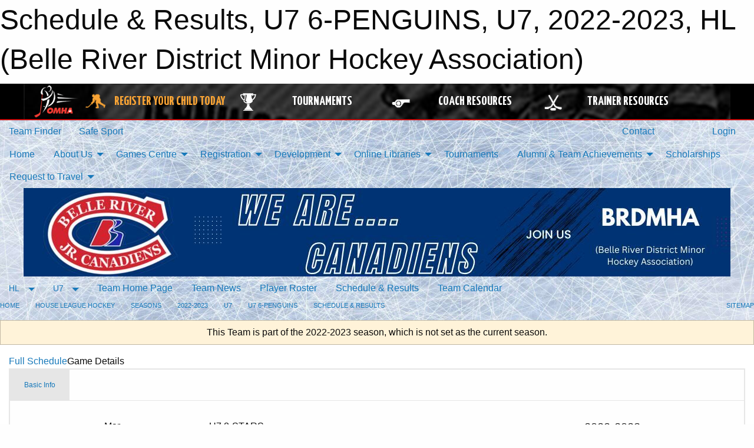

--- FILE ---
content_type: text/html; charset=utf-8
request_url: https://brdmha.com/Teams/2541/Games/67354/
body_size: 10804
content:


<!DOCTYPE html>

<html class="no-js" lang="en">
<head><meta charset="utf-8" /><meta http-equiv="x-ua-compatible" content="ie=edge" /><meta name="viewport" content="width=device-width, initial-scale=1.0" /><link rel="preconnect" href="https://cdnjs.cloudflare.com" /><link rel="dns-prefetch" href="https://cdnjs.cloudflare.com" /><link rel="preconnect" href="https://fonts.gstatic.com" /><link rel="dns-prefetch" href="https://fonts.gstatic.com" /><title>
	HL > 2022-2023 > U7 > U7 6-PENGUINS > Schedule & Results (Belle River District Minor Hockey Association)
</title><link rel="stylesheet" href="https://fonts.googleapis.com/css2?family=Oswald&amp;family=Roboto&amp;family=Passion+One:wght@700&amp;display=swap" />

    <!-- Compressed CSS -->
    <link rel="stylesheet" href="https://cdnjs.cloudflare.com/ajax/libs/foundation/6.7.5/css/foundation.min.css" /><link rel="stylesheet" href="https://cdnjs.cloudflare.com/ajax/libs/motion-ui/2.0.3/motion-ui.css" />

    <!--load all styles -->
    
  <meta name="keywords" content="Sportsheadz,Sports,Website,Minor,Premium,Scheduling,brdmha,hockey" /><meta name="description" content="brdmha.com powered by MBSportsWeb" />


<link rel="stylesheet" href="/assets/responsive/css/networks/omha.min.css">
<link href='//fonts.googleapis.com/css?family=Yanone+Kaffeesatz:700|Open+Sans:800italic' rel='stylesheet' type='text/css'>

<style type="text/css" media="print">
    #omha_banner {
        display: none;
    }
</style>

<style type="text/css">
 body { --D-color-rgb-primary: 211,35,46; --D-color-rgb-secondary: 0,51,116; --D-color-rgb-link: 211,35,46; --D-color-rgb-link-hover: 0,51,116; --D-color-rgb-content-link: 0,176,240; --D-color-rgb-content-link-hover: 0,51,116 }  body { --D-fonts-main: 'Roboto', sans-serif }  body { --D-fonts-headings: 'Oswald', sans-serif }  body { --D-fonts-bold: 'Passion One', cursive }  body { --D-wrapper-max-width: 1200px } @media screen and (min-width: 40em) {  .sitecontainer { background-attachment: fixed; background-image: url('/public/images/common/8e4cf601e88bcc5592cf68344ee7b65b.jpg'); background-position: center top; background-repeat: no-repeat; background-size: cover } }  .sitecontainer main .wrapper { background-color: rgba(255,255,255,1); }  .bottom-drawer .content { background-color: rgba(255,255,255,1); } #wid7 .contained-image { background-color: rgba(255,255,255,1.0); max-width: 100%; max-height: initial; margin: .001em 0 }
</style>
<link href="/Domains/brdmha.com/favicon.ico" rel="shortcut icon" /><link href="/assets/responsive/css/public.min.css?v=2025.07.27" type="text/css" rel="stylesheet" media="screen" /><link href="/Utils/Styles.aspx?ParentType=Team&amp;ParentID=2541&amp;Mode=Responsive&amp;Version=2026.01.09.10.51.52" type="text/css" rel="stylesheet" media="screen" /><script>var clicky_site_ids = clicky_site_ids || []; clicky_site_ids.push(100654451); var clicky_custom = {};</script>
<script async src="//static.getclicky.com/js"></script>
<script async src="//static.getclicky.com/inc/javascript/video/youtube.js"></script>
</head>
<body>
    
    
  <h1 class="hidden">Schedule & Results, U7 6-PENGUINS, U7, 2022-2023, HL (Belle River District Minor Hockey Association)</h1>

    <form method="post" action="/Teams/2541/Games/67354/" id="frmMain">
<div class="aspNetHidden">
<input type="hidden" name="tlrk_ssm_TSSM" id="tlrk_ssm_TSSM" value="" />
<input type="hidden" name="tlrk_sm_TSM" id="tlrk_sm_TSM" value="" />
<input type="hidden" name="__EVENTTARGET" id="__EVENTTARGET" value="" />
<input type="hidden" name="__EVENTARGUMENT" id="__EVENTARGUMENT" value="" />
<input type="hidden" name="__VIEWSTATE" id="__VIEWSTATE" value="0LM/IKl1Zrep0JANiyjp+KP8vCLv7kSprNVoB8tOjw6dYk7siFvsvKGCP5iaqNJtPkhN4w5YDDcvV5H0fK6POBB/dw/TniI9cB15QTexq0zr5ZrSfadkjl0tFap0J8c8NxdzwJq+h7o0TAMvGBEtInMXsfVZgYbHNzFIbB0/gXMxdkThZQEnADz2Ht7TjFpYAKaqBK1DyLxHMKiFPOOXfDJWjYDolpW2PTuqbLK1MzJJ/O9B6AaGAApCyILg1vwpNCYeIGbi9hjT7C7XaqZZNKOLr2uiXlufD5NL0u/25uWtBCzU49pfBb9wz37pT1nFus3j7EskPGfU8I/502hsrysEmX59lXW4IR2niIAXwVMNkI72Xy2CzJxY3csauLIjPK0eU5dSKktMzBJXUxwR5ZCqDEZXjOoNr1dec9j6CoxLnldrAlMJHW/B8ZvQMSx+6TDfE6OBpcttO2pDnS8Il8bEEG8DvtZJRnWf4NOOxD4kqS4tderO5/ACTJjg++f/9O2jeG/0qwwKG15RBDUoU+IIC5kh/3JcRyPjfxi/Xn4=" />
</div>

<script type="text/javascript">
//<![CDATA[
var theForm = document.forms['frmMain'];
if (!theForm) {
    theForm = document.frmMain;
}
function __doPostBack(eventTarget, eventArgument) {
    if (!theForm.onsubmit || (theForm.onsubmit() != false)) {
        theForm.__EVENTTARGET.value = eventTarget;
        theForm.__EVENTARGUMENT.value = eventArgument;
        theForm.submit();
    }
}
//]]>
</script>


<script src="/WebResource.axd?d=pynGkmcFUV13He1Qd6_TZK_PTKadqu8yJBlAC40wPwM07qkS3xLEJ00VBHrd-I5tqhaTnyexXAjmt9nVzsRguw2&amp;t=638901397900000000" type="text/javascript"></script>


<script src="https://ajax.aspnetcdn.com/ajax/4.5.2/1/MicrosoftAjax.js" type="text/javascript"></script>
<script src="https://ajax.aspnetcdn.com/ajax/4.5.2/1/MicrosoftAjaxWebForms.js" type="text/javascript"></script>
<script src="/assets/core/js/web/web.min.js?v=2025.07.27" type="text/javascript"></script>
<script src="https://d2i2wahzwrm1n5.cloudfront.net/ajaxz/2025.2.609/Common/Core.js" type="text/javascript"></script>
<script src="https://d2i2wahzwrm1n5.cloudfront.net/ajaxz/2025.2.609/Ajax/Ajax.js" type="text/javascript"></script>
<div class="aspNetHidden">

	<input type="hidden" name="__VIEWSTATEGENERATOR" id="__VIEWSTATEGENERATOR" value="CA0B0334" />
	<input type="hidden" name="__EVENTVALIDATION" id="__EVENTVALIDATION" value="LdxreNjHZwxT42sp1aqlnlkMl1bh6Er7Oo8YLeFTq9Ad4Lkle5melG7r5y3nJ4wlpBDxOakQDG9IIRK8y9LogFkME9k1RSQorB6QYKeluxOxpUeHjm551TOLtp3Dbtwg" />
</div>
        <script type="text/javascript">
//<![CDATA[
Sys.WebForms.PageRequestManager._initialize('ctl00$tlrk_sm', 'frmMain', ['tctl00$tlrk_ramSU','tlrk_ramSU'], [], [], 90, 'ctl00');
//]]>
</script>

        <!-- 2025.2.609.462 --><div id="tlrk_ramSU">
	<span id="tlrk_ram" style="display:none;"></span>
</div>
        




<div id="omha_banner" style="position:relative; z-index: 1000;">
    <div class="grid-container">
        <div class="grid-x align-middle">
            <div class="cell shrink">
                <a href="http://www.omha.net/" target="_blank" title="Link to OMHA Website" rel="noopener">
                    <img src="//mbswcdn.com/img/omha/network_omha_logo.png" class="omha-logo" alt="OMHA Logo" />
                </a>
            </div>
            <div class="cell auto text-center hide-for-large">
                <button class="dropdown button hollow secondary" style="margin: 0;" type="button" data-open="omha_network_modal">OMHA Digital Network</button>
            </div>
            <div class="cell auto show-for-large">
                <div class="grid-x align-middle align-justify omha-links">
                    <div class="cell auto omha-hover omha-link text-center"><a class="" href="/Register/" target="" rel="noopener" title="Register Your Child Today"><div class="grid-x align-middle"><div class="cell shrink icon"><img src="https://omhaoffice.com/public/images/common/pages/NetworkBanner/hockey_player_yellow.png" alt="Icon for Register Your Child Today" /></div><div class="cell auto text-center"><span style="color: #F9A435;">Register Your Child Today</span></div></div></a></div><div class="cell auto omha-hover omha-link text-center"><a class="" href="https://www.omha.net/findatournament?utm_source=OMHA_Network&utm_medium=rss&utm_campaign=Tournaments" target="_blank" rel="noopener" title="Tournaments"><div class="grid-x align-middle"><div class="cell shrink icon"><img src="https://omhaoffice.com/public/images/common/pages/NetworkBanner/network_tournaments.png" alt="Icon for Tournaments" /></div><div class="cell auto text-center">Tournaments</div></div></a></div><div class="cell auto omha-hover omha-link text-center"><a class="" href="https://www.omha.net/coach?utm_source=OMHA_Network&utm_medium=rss&utm_campaign=Coaches" target="_blank" rel="noopener" title="Coach Resources"><div class="grid-x align-middle"><div class="cell shrink icon"><img src="https://omhaoffice.com/public/images/common/pages/NetworkBanner/network_coach_resources.png" alt="Icon for Coach Resources" /></div><div class="cell auto text-center">Coach Resources</div></div></a></div><div class="cell auto omha-hover omha-link text-center"><a class="" href="https://www.omha.net/trainer?utm_source=OMHA_Network&utm_medium=rss&utm_campaign=Trainers" target="_blank" rel="noopener" title="Trainer Resources"><div class="grid-x align-middle"><div class="cell shrink icon"><img src="https://omhaoffice.com/public/images/common/pages/NetworkBanner/network_clinics.png" alt="Icon for Trainer Resources" /></div><div class="cell auto text-center">Trainer Resources</div></div></a></div>
                </div>
            </div>
            <div class="cell shrink">
                <div class="grid-x small-up-4 large-up-2 text-center social-icons">
                    <div class="cell shrink"><a href="https://www.facebook.com/OntarioMinorHockey" target="_blank" rel="noopener"><i class="fab fa-facebook-square" title="OMHA Facebook Page"></i></a></div>
                    <div class="cell shrink"><a href="https://x.com/HometownHockey" target="_blank" rel="noopener"><i class="fab fa-square-x-twitter" title="OMHA X Account"></i></a></div>
                    <div class="cell shrink"><a href="https://www.youtube.com/user/OntarioMinorHockey" target="_blank" rel="noopener"><i class="fab fa-youtube-square" title="OMHA YouTube Channel"></i></a></div>
                    <div class="cell shrink"><a href="https://instagram.com/ontariominorhockey" target="_blank" rel="noopener"><i class="fab fa-instagram-square" title="OMHA Instagram Page"></i></a></div>
                </div>
            </div>
        </div>
    </div>
    <div class="large reveal" id="omha_network_modal" data-reveal data-v-offset="0">
        <h3 class="h3">
            <img src="//mbswcdn.com/img/omha/network_omha_logo.png" class="omha-logo" alt="OMHA Logo" />
            OMHA Digital Network
        </h3>
        <div class="stacked-for-small button-group hollow secondary expanded"><a class=" button modal-link" href="/Register/" target="" rel="noopener" title="Register Your Child Today"><img src="https://omhaoffice.com/public/images/common/pages/NetworkBanner/hockey_player_yellow.png" alt="Icon for Register Your Child Today" /><span style="color: #F9A435;">Register Your Child Today</span></a><a class=" button modal-link" href="https://www.omha.net/findatournament?utm_source=OMHA_Network&utm_medium=rss&utm_campaign=Tournaments" target="_blank" rel="noopener" title="Tournaments"><img src="https://omhaoffice.com/public/images/common/pages/NetworkBanner/network_tournaments.png" alt="Icon for Tournaments" />Tournaments</a><a class=" button modal-link" href="https://www.omha.net/coach?utm_source=OMHA_Network&utm_medium=rss&utm_campaign=Coaches" target="_blank" rel="noopener" title="Coach Resources"><img src="https://omhaoffice.com/public/images/common/pages/NetworkBanner/network_coach_resources.png" alt="Icon for Coach Resources" />Coach Resources</a><a class=" button modal-link" href="https://www.omha.net/trainer?utm_source=OMHA_Network&utm_medium=rss&utm_campaign=Trainers" target="_blank" rel="noopener" title="Trainer Resources"><img src="https://omhaoffice.com/public/images/common/pages/NetworkBanner/network_clinics.png" alt="Icon for Trainer Resources" />Trainer Resources</a></div>
        <button class="close-button" data-close aria-label="Close modal" type="button">
            <span aria-hidden="true">&times;</span>
        </button>
    </div>
</div>





        
  <div class="sitecontainer"><div id="row4" class="row-outer  not-editable"><div class="row-inner"><div id="wid5"><div class="outer-top-bar"><div class="wrapper row-top-bar"><div class="grid-x grid-padding-x align-middle"><div class="cell shrink show-for-small-only"><div class="cell small-6" data-responsive-toggle="top_bar_links" data-hide-for="medium"><button title="Toggle Top Bar Links" class="menu-icon" type="button" data-toggle></button></div></div><div class="cell shrink"><a href="/Seasons/Current/">Team Finder</a></div><div class="cell shrink"><a href="/SafeSport/">Safe Sport</a></div><div class="cell shrink"><div class="grid-x grid-margin-x"><div class="cell auto"><a href="https://www.facebook.com/brdmha/" target="_blank" rel="noopener"><i class="fab fa-facebook" title="Facebook"></i></a></div><div class="cell auto"><a href="https://www.instagram.com/brdmha" target="_blank" rel="noopener"><i class="fab fa-instagram" title="Instagram"></i></a></div></div></div><div class="cell auto show-for-medium"><ul class="menu align-right"><li><a href="/Contact/"><i class="fas fa-address-book" title="Contacts"></i>&nbsp;Contact</a></li><li><a href="/Search/"><i class="fas fa-search" title="Search"></i><span class="hide-for-medium">&nbsp;Search</span></a></li></ul></div><div class="cell auto medium-shrink text-right"><ul class="dropdown menu align-right" data-dropdown-menu><li><a href="/Account/Login/?ReturnUrl=%2fTeams%2f2541%2fGames%2f67354%2f" rel="nofollow"><i class="fas fa-sign-in-alt"></i>&nbsp;Login</a></li></ul></div></div><div id="top_bar_links" class="hide-for-medium" style="display:none;"><ul class="vertical menu"><li><a href="/Contact/"><i class="fas fa-address-book" title="Contacts"></i>&nbsp;Contact</a></li><li><a href="/Search/"><i class="fas fa-search" title="Search"></i><span class="hide-for-medium">&nbsp;Search</span></a></li></ul></div></div></div>
</div></div></div><header id="header" class="hide-for-print"><div id="row10" class="row-outer  not-editable"><div class="row-inner wrapper"><div id="wid11">
</div></div></div><div id="row6" class="row-outer  not-editable"><div class="row-inner wrapper"><div id="wid8">
        <div class="cMain_ctl14-row-menu row-menu org-menu">
            
            <div class="grid-x align-middle">
                
                <nav class="cell auto">
                    <div class="title-bar" data-responsive-toggle="cMain_ctl14_menu" data-hide-for="large">
                        <div class="title-bar-left">
                            
                            <ul class="horizontal menu">
                                
                                <li><a href="/">Home</a></li>
                                
                                <li><a href="/Seasons/Current/">Team Finder</a></li>
                                
                            </ul>
                            
                        </div>
                        <div class="title-bar-right">
                            <div class="title-bar-title" data-toggle="cMain_ctl14_menu">Organization Menu&nbsp;<i class="fas fa-bars"></i></div>
                        </div>
                    </div>
                    <ul id="cMain_ctl14_menu" style="display: none;" class="vertical large-horizontal menu " data-responsive-menu="drilldown large-dropdown" data-back-button='<li class="js-drilldown-back"><a class="sh-menu-back"></a></li>'>
                        <li class="hover-nonfunction"><a href="/">Home</a></li><li class="hover-nonfunction"><a>About Us</a><ul class="menu vertical nested"><li class="hover-nonfunction"><a href="/Pages/1002/Mission_and_Vision/">Mission &amp; Vision</a></li><li class="hover-nonfunction"><a href="/Staff/1003/">Executive &amp; Staff</a></li><li class="hover-nonfunction"><a href="/Coaches/16660/">Current Coaches</a></li><li class="hover-nonfunction"><a href="/Pages/1701/Arena/">Arena</a></li><li class="hover-nonfunction"><a>Board Meeting Minutes</a><ul class="menu vertical nested"><li class="hover-nonfunction"><a href="/Pages/10507/Board_Meeting_Minutes/">Board Meeting Minutes</a></li><li class="hover-nonfunction"><a href="/Libraries/18539/Board_Meeting_Minutes_2025-2026/">Board Meeting Minutes 2025- 2026</a></li><li class="hover-nonfunction"><a href="/Libraries/17221/BRDMHA_Board_Minutes_2024-2025/">Board Meeting Minutes 2024-2025</a></li><li class="hover-nonfunction"><a>Board Meeting Minutes Previous Years</a><ul class="menu vertical nested"><li class="hover-nonfunction"><a href="/Libraries/1855/BRDMHA_-_Board_Minutes_Previous_Years/">Board Meeting Minutes Previous Years</a></li><li class="hover-nonfunction"><a href="/Libraries/15127/BRDMHA_Board_Minutes_2023-2024/">Board Meeting Minutes 2023-2024</a></li><li class="hover-nonfunction"><a href="/Libraries/13567/BRDMHA_Board_Minutes_2022-23/">Board Meeting Minutes 2022-2023</a></li><li class="hover-nonfunction"><a href="/Libraries/10501/Board_Meeting_Minutes_2019_2020/">Board Meeting Minutes 2019</a></li><li class="hover-nonfunction"><a href="/Libraries/8295/BRDMHA_Board_Minutes_2018/">Board Meeting Minutes 2018</a></li><li class="hover-nonfunction"><a href="/Libraries/5112/BRDMHA_Board_Minutes_2015_2016_2017/">Board Meeting Minutes 2017/2016/2015</a></li><li class="hover-nonfunction"><a href="/Libraries/13006/BRDMHA_Board_Minutes_2021-22/">Board Meeting Minutes 2021-2022</a></li></ul></li></ul></li><li class="hover-nonfunction"><a href="/Public/Documents/Admin/BRDMHA_Constitution_and_Bylaws_2024.pdf" target="_blank" rel="noopener"><i class="fa fa-file-pdf"></i>Constitution &amp; Bylaws</a></li><li class="hover-nonfunction"><a href="/Accomplishments/">BRDMHA - OMHA Championship History </a></li><li class="hover-nonfunction"><a href="/Contact/1005/">Contact Us</a></li></ul></li><li class="hover-nonfunction"><a>Games Centre</a><ul class="menu vertical nested"><li class="hover-nonfunction"><a href="/Schedule/">Schedule &amp; Results</a></li><li class="hover-nonfunction"><a href="/Calendar/">Organization Calendar</a></li><li class="hover-nonfunction"><a href="/Pages/14222/Modified_Ice_Participant_List/">Modified Ice Participant List</a></li></ul></li><li class="hover-nonfunction"><a>Registration</a><ul class="menu vertical nested"><li class="hover-nonfunction"><a href="/Pages/1010/General_Information_and_Register_Now/">General Information &amp; Register Now</a></li><li class="hover-nonfunction"><a href="/Pages/5737/I_am_a_First_Time_Player/">I am a First Time Player</a></li><li class="hover-nonfunction"><a href="/Pages/5734/I_am_new_to_BRDMHA_and_want_to_Register/">I am new to BRDMHA and want to Register</a></li><li class="hover-nonfunction"><a href="/Pages/2510/Permission_to_Skate/">Permission to Skate</a></li><li class="hover-nonfunction"><a href="/Forms/1287/New_Player_Registration/"><i class="fab fa-wpforms"></i>New Player Registration form </a></li><li class="hover-nonfunction"><a href="/Forms/2195/Refunds-Players/"><i class="fab fa-wpforms"></i>Refund Policy</a></li><li class="hover-nonfunction"><a href="/Pages/5740/Registration_Issues_and_Questions/">Registration Issues &amp; Questions</a></li><li class="hover-nonfunction"><a href="/Pages/5736/Tax_Reciepts/">Tax Reciepts</a></li><li class="hover-nonfunction"><a href="/Public/Documents/Abuse and Harrasement Documents/BRDMHA - Access Instructions - Respect in Sport - Parent.pdf" target="_blank" rel="noopener"><i class="fa fa-file-pdf"></i>Respect in Sport Parent Program Access Instructions</a></li></ul></li><li class="hover-nonfunction"><a>Development</a><ul class="menu vertical nested"><li class="hover-nonfunction"><a href="/Pages/1890/Parents_Corner/">Parents Corner</a></li><li class="hover-nonfunction"><a>Players Corner</a><ul class="menu vertical nested"><li class="hover-nonfunction"><a href="/Pages/1709/Players_Corner/">Players Corner</a></li><li class="hover-nonfunction"><a href="/Forms/1517/Equipment_Loan_Request_form/"><i class="fab fa-wpforms"></i>Equipment Loan Request</a></li></ul></li><li class="hover-nonfunction"><a>Coaches Corner</a><ul class="menu vertical nested"><li class="hover-nonfunction"><a href="https://cdn1.sportngin.com/attachments/document/57a0-2651234/2024-2025_-_TEAM_OFFICIAL_QUALIFICATION_REQUIREMENTS-APPENDIX_A__FINAL_.pdf?_gl=1%2A16ivj9s%2A_ga%2AMTI4NDIzOTU5NS4xNzIxNzc5NDUz%2A_ga_PQ25JN9PJ8%2AMTcyNDQ5NzU5Mi4yNS4wLjE3MjQ0OTc1OTIuMC4wLjA.&fbclid=IwY2xjawFFj-tleHRuA2FlbQIxMAABHYQI971lWViV3yRfJ5sjbbVSswrwRAIuv0C-P37R64nYgO1kZLCvkDInHA_aem_KQB1N6I1ozPV2DENxdR-cg#_ga=2.79344659.681355755.1724497592-1284239595.1721779453" target="_blank" rel="noopener"><i class="fa fa-external-link-alt"></i>Coaching Qualification Requirements</a></li><li class="hover-nonfunction"><a href="https://help.omha.net/coachclinics" target="_blank" rel="noopener"><i class="fa fa-external-link-alt"></i>Coaching Courses</a></li><li class="hover-nonfunction"><a href="/Forms/2229/Coaching_Credential_Reimbursement/"><i class="fab fa-wpforms"></i>Coach Credential Reimbursement</a></li><li class="hover-nonfunction"><a href="https://www.hockeycanada.ca/en-ca/hockey-programs/drill-hub" target="_blank" rel="noopener"><i class="fa fa-external-link-alt"></i>Practice Plans</a></li><li class="hover-nonfunction"><a href="/Pages/1698/Coaching_Tips/">Coaching Tips</a></li><li class="hover-nonfunction"><a href="http://www.omha.net/page/show/884931-coaches" target="_blank" rel="noopener"><i class="fa fa-external-link-alt"></i>OMHA Coaching Resources</a></li></ul></li><li class="hover-nonfunction"><a>Officiating Zone</a><ul class="menu vertical nested"><li class="hover-nonfunction"><a>Ref&#39;s Corner</a><ul class="menu vertical nested"><li class="hover-nonfunction"><a href="/Pages/1888/Ref_s_Corner/">Ref&#39;s Corner</a></li><li class="hover-nonfunction"><a href="/Forms/1048/Referee_Application/"><i class="fab fa-wpforms"></i>Referee Application</a></li><li class="hover-nonfunction"><a href="/Forms/2036/2024_Adult_Referee_Application/"><i class="fab fa-wpforms"></i>Adult Referee Application</a></li><li class="hover-nonfunction"><a href="/Libraries/1874/Referee_Information/">Referee info</a></li></ul></li><li class="hover-nonfunction"><a href="/Pages/2363/Timekeeper_s_Box/">Timekeeper&#39;s Box</a></li></ul></li></ul></li><li class="hover-nonfunction"><a>Online Libraries</a><ul class="menu vertical nested"><li class="hover-nonfunction"><a href="/Forms/2363/Board_of_Directors_Expense_Form/"><i class="fab fa-wpforms"></i>Board of Directors Expense Form</a></li><li class="hover-nonfunction"><a href="/LibraryItems/5160/OMHA_Code_of_Conduct_and_Policies_and_Procedures/">Code of Conduct</a></li><li class="hover-nonfunction"><a href="/Libraries/5156/By_Laws_/">Bylaws</a></li><li class="hover-nonfunction"><a href="/Libraries/10562/Rowans_Law_-_Concussion_Documentation/">Rowans Law - Concussion Documentation</a></li><li class="hover-nonfunction"><a href="/Libraries/5153/Coaching_Documents/">Coaching Documents</a></li><li class="hover-nonfunction"><a href="/Libraries/1854/Fundraising_and_Tent_Backdrop_Use/">Fundraising</a></li><li class="hover-nonfunction"><a href="/Libraries/1853/Finance/">Finance</a></li><li class="hover-nonfunction"><a>Team Management/Documents</a><ul class="menu vertical nested"><li class="hover-nonfunction"><a href="/Libraries/1852/Team_Management_Documents/">Team Management/Documents</a></li><li class="hover-nonfunction"><a href="/Forms/2666/Select_Expense_Reimbursement/"><i class="fab fa-wpforms"></i>Select Expense Reimbursement</a></li><li class="hover-nonfunction"><a href="/Forms/2304/Request_for_Tournament_Funds/"><i class="fab fa-wpforms"></i>Request for Tournament Funds</a></li><li class="hover-nonfunction"><a href="/Forms/2249/Non_Parental_Tournament_Reimbursement/"><i class="fab fa-wpforms"></i>Non Parental Tournament Reimbursement</a></li></ul></li><li class="hover-nonfunction"><a href="/Libraries/5143/Risk_Management_Documents/">Risk Management Documents</a></li><li class="hover-nonfunction"><a href="/Libraries/1874/Referee_Information/">Referee/Time Keeper Information</a></li></ul></li><li class="hover-nonfunction"><a href="/Tournament-Listings/">Tournaments</a></li><li class="hover-nonfunction"><a>Alumni &amp; Team Achievements</a><ul class="menu vertical nested"><li class="hover-nonfunction"><a href="/Alumni/">Alumni &amp; Team Achievements</a></li><li class="hover-nonfunction"><a href="/Pages/18970/2025-26_Tournament_Success/">2025-26 Tournament Success</a></li><li class="hover-nonfunction"><a>CHAMPIONS</a><ul class="menu vertical nested"><li class="hover-nonfunction"><a href="/Pages/6611/CHAMPIONS/">CHAMPIONS</a></li><li class="hover-nonfunction"><a href="/Pages/9361/2018_Midget_Major_OMHA_Champions/">2018 Midget Major OMHA Champions</a></li></ul></li></ul></li><li class="hover-nonfunction"><a href="/Libraries/14255/BRDMHA_SCHOLARSHIP_DOCUMENTS/">Scholarships</a></li><li class="hover-nonfunction"><a>Request to Travel </a><ul class="menu vertical nested"><li class="hover-nonfunction"><a href="/Forms/2592/SELECT_TEAMS-Permit_Request/"><i class="fab fa-wpforms"></i>Request to Travel </a></li><li class="hover-nonfunction"><a href="/Forms/2548/HOUSE_LEAGUE-_Request_to_Travel/"><i class="fab fa-wpforms"></i>HOUSE LEAGUE- Request to Travel</a></li><li class="hover-nonfunction"><a href="/Forms/2143/REPRESENTATIVE_TEAMS-Travel_Permit_Request/"><i class="fab fa-wpforms"></i>REPRESENTATIVE TEAM- Travel Permit Request</a></li><li class="hover-nonfunction"><a href="/Forms/2331/Select_Game_Booking/"><i class="fab fa-wpforms"></i>Select Game Booking</a></li><li class="hover-nonfunction"><a href="/Forms/2592/SELECT_TEAMS-Permit_Request/"><i class="fab fa-wpforms"></i>SELECT TEAMS- Permit Request</a></li></ul></li>
                    </ul>
                </nav>
            </div>
            
        </div>
        </div><div id="wid7"><div class="cMain_ctl17-row-masthead row-masthead"><div class="grid-x align-middle text-center"><div class="cell small-12"><img class="contained-image" src="/public/images/common/banners/Canadiens_is_who_we_are_(1).jpg" alt="Banner Image" /></div></div></div>
</div><div id="wid9">
<div class="cMain_ctl20-row-menu row-menu">
    <div class="grid-x align-middle">
        
        <div class="cell shrink show-for-large">
            <button class="dropdown button clear" style="margin: 0;" type="button" data-toggle="cMain_ctl20_category_dropdown">HL</button>
        </div>
        
        <div class="cell shrink show-for-large">
            <button class="dropdown button clear" style="margin: 0;" type="button" data-toggle="cMain_ctl20_league_dropdown">U7</button>
        </div>
        
        <nav class="cell auto">
            <div class="title-bar" data-responsive-toggle="cMain_ctl20_menu" data-hide-for="large">
                <div class="title-bar-left flex-child-shrink">
                    <div class="grid-x align-middle">
                        
                        <div class="cell shrink">
                            <button class="dropdown button clear" style="margin: 0;" type="button" data-open="cMain_ctl20_category_modal">HL</button>
                        </div>
                        
                        <div class="cell shrink">
                            <button class="dropdown button clear" style="margin: 0;" type="button" data-open="cMain_ctl20_league_modal">U7</button>
                        </div>
                        
                    </div>
                </div>
                <div class="title-bar-right flex-child-grow">
                    <div class="grid-x align-middle">
                        <div class="cell auto"></div>
                        
                        <div class="cell shrink">
                            <div class="title-bar-title" data-toggle="cMain_ctl20_menu">U7 6-PENGUINS Menu&nbsp;<i class="fas fa-bars"></i></div>
                        </div>
                    </div>
                </div>
            </div>
            <ul id="cMain_ctl20_menu" style="display: none;" class="vertical large-horizontal menu " data-responsive-menu="drilldown large-dropdown" data-back-button='<li class="js-drilldown-back"><a class="sh-menu-back"></a></li>'>
                <li><a href="/Teams/2541/">Team Home Page</a></li><li><a href="/Teams/2541/Articles/">Team News</a></li><li><a href="/Teams/2541/Players/">Player Roster</a></li><li><a href="/Teams/2541/Schedule/">Schedule & Results</a></li><li><a href="/Teams/2541/Calendar/">Team Calendar</a></li>
            </ul>
        </nav>
        
    </div>
    
    <div class="dropdown-pane" id="cMain_ctl20_category_dropdown" data-dropdown data-close-on-click="true" style="width: 600px;">
        <div class="grid-x grid-padding-x grid-padding-y">
            <div class="cell medium-5">
                <ul class="menu vertical">
                    <li><a href="/Categories/2646/">Category Home</a></li><li><a href="/Categories/2646/Articles/">Category News</a></li><li><a href="/Categories/2646/Schedule/">Schedule & Results</a></li><li><a href="/Categories/2646/Staff/13668/">Category Staff</a></li><li><a href="/Categories/2646/Coaches/13669/">Category Coaches</a></li><li><a href="/Categories/2646/Calendar/">Category Calendar</a></li>
                </ul>
            </div>
            <div class="cell medium-7">
                
                <h5 class="h5">League Websites</h5>
                <hr />
                <div class="grid-x text-center small-up-2 site-list" style="margin-bottom: 2em;">
                    
                    <div class="cell"><a href="/Leagues/2530/">U4/U5 Timbits</a></div>
                    
                    <div class="cell"><a href="/Leagues/2535/">U6/U7 INITIATION</a></div>
                    
                    <div class="cell"><a href="/Leagues/2547/">U8/U9 (2014/15)</a></div>
                    
                    <div class="cell"><a href="/Leagues/2552/">U11 (2012/13)</a></div>
                    
                    <div class="cell"><a href="/Leagues/2557/">U13 (2010/11)</a></div>
                    
                    <div class="cell"><a href="/Leagues/2562/">U15 (2008/09)</a></div>
                    
                    <div class="cell"><a href="/Leagues/2567/">U21 (2002-07)</a></div>
                    
                </div>
                
            </div>
        </div>
    </div>
    <div class="large reveal cMain_ctl20-row-menu-reveal row-menu-reveal" id="cMain_ctl20_category_modal" data-reveal>
        <h3 class="h3">HOUSE LEAGUE HOCKEY</h3>
        <hr />
        <div class="grid-x grid-padding-x grid-padding-y">
            <div class="cell medium-5">
                <ul class="menu vertical">
                    <li><a href="/Categories/2646/">Category Home</a></li><li><a href="/Categories/2646/Articles/">Category News</a></li><li><a href="/Categories/2646/Schedule/">Schedule & Results</a></li><li><a href="/Categories/2646/Staff/13668/">Category Staff</a></li><li><a href="/Categories/2646/Coaches/13669/">Category Coaches</a></li><li><a href="/Categories/2646/Calendar/">Category Calendar</a></li>
                </ul>
            </div>
            <div class="cell medium-7">
                
                <h5 class="h5">League Websites</h5>
                <hr />
                <div class="grid-x text-center small-up-2 site-list" style="margin-bottom: 2em;">
                    
                    <div class="cell"><a href="/Leagues/2530/">U4/U5 Timbits</a></div>
                    
                    <div class="cell"><a href="/Leagues/2535/">U6/U7 INITIATION</a></div>
                    
                    <div class="cell"><a href="/Leagues/2547/">U8/U9 (2014/15)</a></div>
                    
                    <div class="cell"><a href="/Leagues/2552/">U11 (2012/13)</a></div>
                    
                    <div class="cell"><a href="/Leagues/2557/">U13 (2010/11)</a></div>
                    
                    <div class="cell"><a href="/Leagues/2562/">U15 (2008/09)</a></div>
                    
                    <div class="cell"><a href="/Leagues/2567/">U21 (2002-07)</a></div>
                    
                </div>
                
            </div>
        </div>
        <button class="close-button" data-close aria-label="Close modal" type="button">
            <span aria-hidden="true">&times;</span>
        </button>
    </div>
    
    <div class="dropdown-pane" id="cMain_ctl20_league_dropdown" data-dropdown data-close-on-click="true" style="width: 600px;">
        <div class="grid-x grid-padding-x grid-padding-y">
            <div class="cell medium-5">
                <ul class="menu vertical">
                    <li><a href="/Leagues/2535/">League Home Page</a></li><li><a href="/Leagues/2535/Articles/">League News</a></li><li><a href="/Leagues/2535/Schedule/">Schedule & Results</a></li><li><a href="/Leagues/2535/Standings/">League Standings</a></li><li><a href="/Leagues/2535/Calendar/">League Calendar</a></li>
                </ul>
            </div>
            <div class="cell medium-7">
            
                <h5 class="h5">Team Websites</h5>
                <hr />
                <div class="grid-x text-center small-up-2 site-list">
                    
                    <div class="cell"><a href="/Teams/2536/">U7 1-SHARKS</a></div>
                    
                    <div class="cell"><a href="/Teams/2537/">U7 2-FLYERS</a></div>
                    
                    <div class="cell"><a href="/Teams/2538/">U7 3-Senators</a></div>
                    
                    <div class="cell"><a href="/Teams/2539/">U7 4-Canadiens</a></div>
                    
                    <div class="cell"><a href="/Teams/2540/">U7 5-KINGS</a></div>
                    
                    <div class="cell current">U7 6-PENGUINS</div>
                    
                    <div class="cell"><a href="/Teams/2534/">U7 7-LEAFS</a></div>
                    
                    <div class="cell"><a href="/Teams/2533/">U7 8-STARS</a></div>
                    
                </div>
            
            </div>
        </div>
    </div>
    <div class="large reveal cMain_ctl20-row-menu-reveal row-menu-reveal" id="cMain_ctl20_league_modal" data-reveal>
        <h3 class="h3">U6/U7 INITIATION</h3>
        <hr />
        <div class="grid-x grid-padding-x grid-padding-y">
            <div class="cell medium-5">
                <ul class="menu vertical">
                    <li><a href="/Leagues/2535/">League Home Page</a></li><li><a href="/Leagues/2535/Articles/">League News</a></li><li><a href="/Leagues/2535/Schedule/">Schedule & Results</a></li><li><a href="/Leagues/2535/Standings/">League Standings</a></li><li><a href="/Leagues/2535/Calendar/">League Calendar</a></li>
                </ul>
            </div>
            <div class="cell medium-7">
            
                <h5 class="h5">Team Websites</h5>
                <hr />
                <div class="grid-x text-center small-up-2 site-list">
                    
                    <div class="cell"><a href="/Teams/2536/">U7 1-SHARKS</a></div>
                    
                    <div class="cell"><a href="/Teams/2537/">U7 2-FLYERS</a></div>
                    
                    <div class="cell"><a href="/Teams/2538/">U7 3-Senators</a></div>
                    
                    <div class="cell"><a href="/Teams/2539/">U7 4-Canadiens</a></div>
                    
                    <div class="cell"><a href="/Teams/2540/">U7 5-KINGS</a></div>
                    
                    <div class="cell current">U7 6-PENGUINS</div>
                    
                    <div class="cell"><a href="/Teams/2534/">U7 7-LEAFS</a></div>
                    
                    <div class="cell"><a href="/Teams/2533/">U7 8-STARS</a></div>
                    
                </div>
            
            </div>
        </div>
        <button class="close-button" data-close aria-label="Close modal" type="button">
            <span aria-hidden="true">&times;</span>
        </button>
    </div>
    
</div>
</div></div></div><div id="row12" class="row-outer  not-editable"><div class="row-inner wrapper"><div id="wid13">
<div class="cMain_ctl25-row-breadcrumb row-breadcrumb">
    <div class="grid-x"><div class="cell auto"><nav aria-label="You are here:" role="navigation"><ul class="breadcrumbs"><li><a href="/" title="Main Home Page">Home</a></li><li><a href="/Categories/2646/" title="HOUSE LEAGUE HOCKEY Home Page">HOUSE LEAGUE HOCKEY</a></li><li><a href="/Seasons/" title="List of seasons">Seasons</a></li><li><a href="/Seasons/2529/" title="Season details for 2022-2023">2022-2023</a></li><li><a href="/Leagues/2535/" title="U6/U7 INITIATION Home Page">U7</a></li><li><a href="/Teams/2541/" title="U7 6-PENGUINS Home Page">U7 6-PENGUINS</a></li><li><a href="/Teams/2541/Schedule/" title="Team Schedule & Results">Schedule & Results</a></li></ul></nav></div><div class="cell shrink"><ul class="breadcrumbs"><li><a href="/Sitemap/" title="Go to the sitemap page for this website"><i class="fas fa-sitemap"></i><span class="show-for-large">&nbsp;Sitemap</span></a></li></ul></div></div>
</div>
</div></div></div></header><main id="main"><div class="wrapper"><div id="row19" class="row-outer"><div class="row-inner"><div id="wid20"></div></div></div><div id="row14" class="row-outer  not-editable"><div class="row-inner"><div id="wid15">
<div class="cMain_ctl37-outer widget">
    <div class="callout small warning text-center">This Team is part of the 2022-2023 season, which is not set as the current season.</div>
</div>
</div></div></div><div id="row23" class="row-outer"><div class="row-inner"><div id="wid24"></div></div></div><div id="row1" class="row-outer"><div class="row-inner"><div class="grid-x grid-padding-x"><div id="row1col2" class="cell small-12 medium-12 large-12 "><div id="wid3">
<div class="cMain_ctl49-outer widget">
    <div class="mod"><div class="clipper"><div class="modTitle"><a href="/Teams/2541/Schedule/?Day=18&Month=3&Year=2023">Full Schedule</a><span>Game Details</span></div></div><div class="modBody"><div style="min-height: 25em;"><div class="card themed game-details-tabs">
<ul class="accordion" data-responsive-accordion-tabs="accordion medium-tabs large-tabs">
<li class="accordion-item is-active" data-accordion-item><a href="#" class="accordion-title">Basic Info</a><div class="accordion-content" data-tab-content><div class="grid-container"><div class="grid-x grid-padding-x grid-padding-y"><div class="cell small-12 large-4 large-order-3"><div class="grid-x grid-padding-x content-area border-secondary text-center align-middle game-details-context-outer"><div class="cell small-12 medium-8 large-12"><h5>2022-2023</h5><h5>U6/U7 INITIATION</h5></div><div class="cell small-12 medium-4 large-12"><a class="button themed" href="/Leagues/2535/Standings/">Standings</a></div></div></div><div class="cell small-12 medium-4 large-3 large-order-1"><div class="game-details-date-outer"><div class="grid-x grid-padding-x fg-primary-contrast bg-primary align-middle"><div class="cell shrink medium-12 small-order-2 medium-order-1 medium-text-center game-details-date-mon">Mar</div><div class="cell auto medium-12 small-order-3 medium-order-2 medium-text-center game-details-date-dom">18</div><div class="cell shrink medium-12 small-order-1 medium-order-3 medium-text-center game-details-date-dow">Sat</div><div class="cell shrink medium-12 small-order-4 medium-order-4 medium-text-center game-details-date-time fg-secondary-contrast bg-secondary">10:45 AM</div></div></div></div><div class="cell small-12 medium-8 large-5 large-order-2"><div class="grid-x grid-padding-x grid-padding-y game-details-team-row align-middle"><div class="cell small-9 game-details-team-name">U7 8-STARS</div><div class="cell text-center small-3 game-details-team-score"></div></div><div class="grid-x grid-padding-x grid-padding-y game-details-team-row align-middle"><div class="cell small-9 game-details-team-name">@ U7 6-PENGUINS</div><div class="cell text-center small-3 game-details-team-score"></div></div></div></div></div><div class="spacer"></div><div class="h3">ATC (Shuren Rink)</div><a class="button themed inverse outline" href="/Teams/2541/Venues/17/?Day=18&Month=03&Year=2023">More Venue Details</a></div>
</li>
</ul>
</div>
</div></div></div>
</div>
</div></div></div></div></div><div id="row21" class="row-outer"><div class="row-inner"><div id="wid22"></div></div></div></div></main><footer id="footer" class="hide-for-print"><div id="row16" class="row-outer  not-editable"><div class="row-inner wrapper"><div id="wid17">
    <div class="cMain_ctl63-row-footer row-footer">
        <div class="grid-x"><div class="cell medium-6"><div class="sportsheadz"><div class="grid-x"><div class="cell small-6 text-center sh-logo"><a href="/Teams/2541/App/" rel="noopener" title="More information about the Sportsheadz App"><img src="https://mbswcdn.com/img/sportsheadz/go-mobile.png" alt="Sportsheadz Go Mobile!" /></a></div><div class="cell small-6"><h3>Get Mobile!</h3><p>Download our mobile app to stay up to date on all the latest scores, stats, and schedules</p><div class="app-store-links"><div class="cell"><a href="/Teams/2541/App/" rel="noopener" title="More information about the Sportsheadz App"><img src="https://mbswcdn.com/img/sportsheadz/appstorebadge-300x102.png" alt="Apple App Store" /></a></div><div class="cell"><a href="/Teams/2541/App/" rel="noopener" title="More information about the Sportsheadz App"><img src="https://mbswcdn.com/img/sportsheadz/google-play-badge-1-300x92.png" alt="Google Play Store" /></a></div></div></div></div></div></div><div class="cell medium-6"><div class="contact"><h3>Contact Us</h3>Visit our <a href="/Contact">Contact</a> page for more contact details.</div></div></div><div class="grid-x grid-padding-x grid-padding-y align-middle text-center"><div class="cell small-12"><div class="org"><span></span></div><div class="site"><span>2022-2023 HL - U7 - U7 6-PENGUINS</span></div></div></div>
    </div>
</div><div id="wid18">

<div class="cMain_ctl66-outer">
    <div class="row-footer-terms">
        <div class="grid-x grid-padding-x grid-padding-y">
            <div class="cell">
                <ul class="menu align-center">
                    <li><a href="https://mail.mbsportsweb.ca/" rel="nofollow">Webmail</a></li>
                    <li id="cMain_ctl66_li_safesport"><a href="/SafeSport/">Safe Sport</a></li>
                    <li><a href="/Privacy-Policy/">Privacy Policy</a></li>
                    <li><a href="/Terms-Of-Use/">Terms of Use</a></li>
                    <li><a href="/Help/">Website Help</a></li>
                    <li><a href="/Sitemap/">Sitemap</a></li>
                    <li><a href="/Contact/">Contact</a></li>
                    <li><a href="/Subscribe/">Subscribe</a></li>
                </ul>
            </div>
        </div>
    </div>
</div>
</div></div></div></footer></div>
  
  
  

        
        
        <input type="hidden" name="ctl00$hfCmd" id="hfCmd" />
        <script type="text/javascript">
            //<![CDATA[
            function get_HFID() { return "hfCmd"; }
            function toggleBio(eLink, eBio) { if (document.getElementById(eBio).style.display == 'none') { document.getElementById(eLink).innerHTML = 'Hide Bio'; document.getElementById(eBio).style.display = 'block'; } else { document.getElementById(eLink).innerHTML = 'Show Bio'; document.getElementById(eBio).style.display = 'none'; } }
            function get_WinHeight() { var h = (typeof window.innerHeight != 'undefined' ? window.innerHeight : document.body.offsetHeight); return h; }
            function get_WinWidth() { var w = (typeof window.innerWidth != 'undefined' ? window.innerWidth : document.body.offsetWidth); return w; }
            function StopPropagation(e) { e.cancelBubble = true; if (e.stopPropagation) { e.stopPropagation(); } }
            function set_cmd(n) { var t = $get(get_HFID()); t.value = n, __doPostBack(get_HFID(), "") }
            function set_cookie(n, t, i) { var r = new Date; r.setDate(r.getDate() + i), document.cookie = n + "=" + escape(t) + ";expires=" + r.toUTCString() + ";path=/;SameSite=Strict"; }
            function get_cookie(n) { var t, i; if (document.cookie.length > 0) { t = document.cookie.indexOf(n + "="); if (t != -1) return t = t + n.length + 1, i = document.cookie.indexOf(";", t), i == -1 && (i = document.cookie.length), unescape(document.cookie.substring(t, i)) } return "" }
            function Track(goal_name) { if (typeof (clicky) != "undefined") { clicky.goal(goal_name); } }
                //]]>
        </script>
    

<script type="text/javascript">
//<![CDATA[
window.__TsmHiddenField = $get('tlrk_sm_TSM');Sys.Application.add_init(function() {
    $create(Telerik.Web.UI.RadAjaxManager, {"_updatePanels":"","ajaxSettings":[],"clientEvents":{OnRequestStart:"",OnResponseEnd:""},"defaultLoadingPanelID":"","enableAJAX":true,"enableHistory":false,"links":[],"styles":[],"uniqueID":"ctl00$tlrk_ram","updatePanelsRenderMode":0}, null, null, $get("tlrk_ram"));
});
//]]>
</script>
</form>

    <script src="https://cdnjs.cloudflare.com/ajax/libs/jquery/3.6.0/jquery.min.js"></script>
    <script src="https://cdnjs.cloudflare.com/ajax/libs/what-input/5.2.12/what-input.min.js"></script>
    <!-- Compressed JavaScript -->
    <script src="https://cdnjs.cloudflare.com/ajax/libs/foundation/6.7.5/js/foundation.min.js"></script>
    <!-- Slick Carousel Compressed JavaScript -->
    <script src="/assets/responsive/js/slick.min.js?v=2025.07.27"></script>

    <script>
        $(document).foundation();

        $(".sh-menu-back").each(function () {
            var backTxt = $(this).parent().closest(".is-drilldown-submenu-parent").find("> a").text();
            $(this).text(backTxt);
        });

        $(".hover-nonfunction").on("mouseenter", function () { $(this).addClass("hover"); });
        $(".hover-nonfunction").on("mouseleave", function () { $(this).removeClass("hover"); });
        $(".hover-function").on("mouseenter touchstart", function () { $(this).addClass("hover"); setTimeout(function () { $(".hover-function.hover .hover-function-links").css("pointer-events", "auto"); }, 100); });
        $(".hover-function").on("mouseleave touchmove", function () { $(".hover-function.hover .hover-function-links").css("pointer-events", "none"); $(this).removeClass("hover"); });

        function filteritems(containerid, item_css, css_to_show) {
            if (css_to_show == "") {
                $("#" + containerid + " ." + item_css).fadeIn();
            } else {
                $("#" + containerid + " ." + item_css).hide();
                $("#" + containerid + " ." + item_css + "." + css_to_show).fadeIn();
            }
        }

    </script>

    

    <script type="text/javascript">
 var alt_title = $("h1.hidden").html(); if(alt_title != "") { clicky_custom.title = alt_title; }
</script>


    

<script defer src="https://static.cloudflareinsights.com/beacon.min.js/vcd15cbe7772f49c399c6a5babf22c1241717689176015" integrity="sha512-ZpsOmlRQV6y907TI0dKBHq9Md29nnaEIPlkf84rnaERnq6zvWvPUqr2ft8M1aS28oN72PdrCzSjY4U6VaAw1EQ==" data-cf-beacon='{"version":"2024.11.0","token":"f6e289343c4f46eda777e4e3739c36fb","r":1,"server_timing":{"name":{"cfCacheStatus":true,"cfEdge":true,"cfExtPri":true,"cfL4":true,"cfOrigin":true,"cfSpeedBrain":true},"location_startswith":null}}' crossorigin="anonymous"></script>
</body>
</html>
